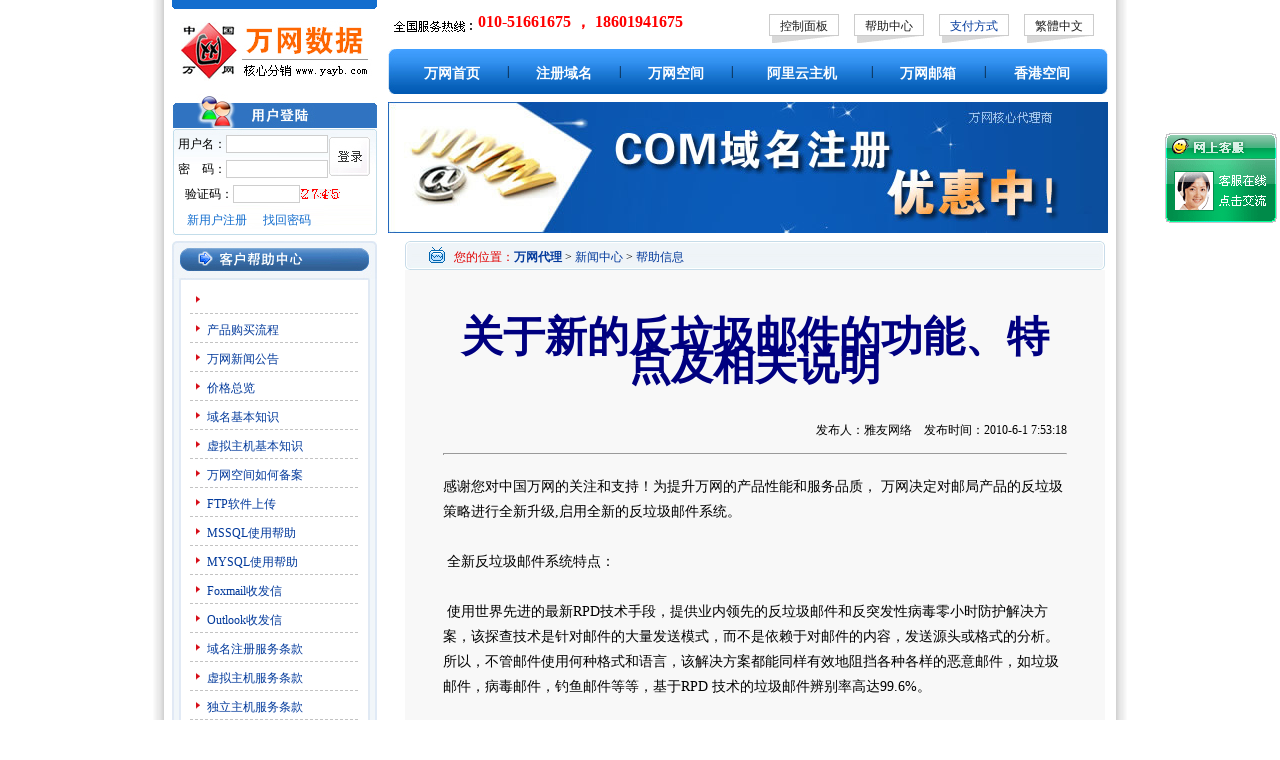

--- FILE ---
content_type: text/html
request_url: http://www.yayb.com/yayb1014/
body_size: 33495
content:

<html>
<head>
<title>关于新的反垃圾邮件的功能、特点及相关说明_中国万网代理商</title>
<meta http-equiv="Content-Type" content="text/html; charset=gb2312">
<meta name="keywords"  content="关于新的反垃圾邮件的功能、特点及相关说明,万网代理,中国万网代理商"/>
<meta name="description" content="关于新的反垃圾邮件的功能、特点及相关说明,万网代理,中国万网代理商"/>
<html>
<head>
<title>阿里云代理商-阿里云域名注册|阿里云主机|阿里云企业邮箱|阿里云</title>
<meta http-equiv="Content-Type" content="text/html; charset=gb2312">
<meta name="keywords"  content="阿里云代理商,阿里云,阿里云主机,阿里云ecs,万网,中国万网,万网代理,万网代理商,注册域名注册,万网虚拟主机"/>
<meta name="description" content="阿里云代理商,阿里云,阿里云主机,阿里云ecs,万网,中国万网,万网代理,万网代理商,注册域名注册,万网虚拟主机,所有产品均可自助管理，也可由我们为您提供免费服务！"/>
<link href="/Template/default//css/style.css" rel="stylesheet" type="text/css" />
<link href="/Template/default//css/winiisagent.css" rel="stylesheet" type="text/css" />
<style type="text/css">
<!--
body {
	background-image: url(/Template/default//images/body_bg.jpg); background-repeat:repeat-y;
}
h1 {font-size:14px; padding-top:11px}

-->
</style>
</head>
<body>
<table width="936" height="240" border="0" align="center" cellpadding="0" cellspacing="0">
<tr><td width="205" valign="top"><table width="205" border="0" cellspacing="0" cellpadding="0">
      <tr>
        <td><img src="/Template/default//images/top_bg.jpg"  /></td>
      </tr>
    <tr><td height="85"><a href="/"><img src="/Template/default//../agentimg/yayb.jpg"  alt="万网代理"  border="0" /></a></td></tr>
    </table><table width="205" border="0" cellspacing="0" cellpadding="0">
      <tr>
        <td><img src="/Template/default//images/login_top.jpg" width="205" height="34" /></td>
      </tr>
      <tr>
        <td width="205" height="107" valign="bottom" background="/Template/default//images/login_bg1.jpg">
<!--登录框开始-->
<div class="login1" id="login_success" style="display:none">
<table width=100%>
  <tr>
    <td class="all">                       
 <table width="170" border="0" align="center" cellpadding="0" cellspacing="0" class="black">
      <tr>
        <td width="8" align="left"><img src="/Template/default//images/new_ico.jpg" width="4" height="8" /></td>
       <td align="left">&nbsp;用&nbsp;户&nbsp;名：<a href="/userself/userinform.asp" class="red_link"></a></td>
	 </tr>
	 <tr>
        <td width="6" align="left"><img src="/Template/default//images/new_ico.jpg" width="4" height="8" /></td>
        <td align="left">
<script language="javascript" type="text/javascript">
var isadmin='';
var isagent='';
if (isadmin=='Y'){
document.write('&nbsp;管理级别：<a href="/userself/userinform.asp" class="red_link"></a>');
}else if (isagent=='Y'){
document.write('&nbsp;代理级别：<a href="/userself/userinform.asp" class="red_link"></a>');
}else{
document.write('&nbsp;当前级别：<a href="/userself/userinform.asp" class="red_link"></a>');
}
</script></td>
      </tr>
      <tr>
        <td width="8" align="left"><img src="/Template/default//images/new_ico.jpg" width="4" height="8" /></td>
        <td align="left">&nbsp;管理中心：<a href="/userself/userinform.asp" class="red_link">进入管理首页</a></td>
	  </tr>
	 <tr>
        <td width="6" align="left"><img src="/Template/default//images/new_ico.jpg" width="4" height="8" /></td>
        <td align="left">&nbsp;操&nbsp;&nbsp;&nbsp;&nbsp;作：<a href="/userself/logout.asp" class="red_link">退出系统</a></td>
      </tr>
    </table> 
 </td>
</tr></table>
</div>
<div class="login1" id="login_no"> 
<table width="100%" border="0" cellspacing="0" cellpadding="0">
         <form name="form_login" method="post" action="/userself/login.asp">
		  <tr>
            <td><table width="100%" border="0" cellpadding="0" cellspacing="0" class="all">
              <tr>
                <td width="62" align="right">用户名：</td>
                <td width="93" align="left"><input name="username" type="text" class="input" id="username" size="13" /></td>
                <td width="50" rowspan="2" align="left"><input name="imageField" type="image" src="/Template/default//images/login_button.jpg"  width="41" height="39" class="input_login" /></td>
              </tr>
              <tr>
                <td align="right">密　码：</td>
                <td align="left"><input name="userpass" type="password" class="input" id="userpass" size="13" /></td>
              </tr>
            </table></td>
          </tr>
          <tr>
            <td><table width="100%" border="0" cellpadding="0" cellspacing="0" class="all">
              <tr>
                <td width="62" align="right">验证码：</td>
                <td width="65"><input name="rndcode" type="text" class="input" id="rndcode" size="8" /></td>
                <td width="78"><font color="#0561a9"><img src="/userself/RndCode.asp"></font></td>
              </tr>
            </table></td>
          </tr>
          <tr>
            <td height="28" valign="middle"><table width="88%" border="0" align="center" cellpadding="0" cellspacing="0" class="blue">
              <tr>
                <td width="36%" align="center"><a href="/UserSelf/newuserreg.asp" class="blue_link">新用户注册</a></td>
                <td width="7%" align="center">&nbsp;</td>
                <td width="57%" align="left"><a href="/UserSelf/getpassword.asp" class="blue_link">找回密码</a></td>
              </tr>
            </table></td>
          </tr></form>
        </table>
</div>
<Script>
var login_success=document.getElementById("login_success");
var login_no=document.getElementById("login_no"); 
var username='';
if (username.length>0 )
{
login_success.style.display = "";
login_no.style.display = "none";
}
else
{
login_success.style.display = "none";
login_no.style.display = "";
}
</script>

<!--登录框结束-->
</td>
      </tr>
	  <tr><td height="6"></td></tr>
    </table></td><td width="11"></td><td width="720" valign="top"><table width="720" border="0" cellspacing="0" cellpadding="0">
      <tr>
        <td height="9" colspan="2"></td>
      </tr>
      <tr>
        <td width="373" height="40"  valign="top">&nbsp;&nbsp;<IMG src="/Template/default//images/dialonline.gif" border="0" align=absMiddle>
			<font face="georgia" color="red" size="3"><b>010-51661675   ， 18601941675</b></font></td>
        <td width="358" valign="middle"><table width="325" border="0" align="center" cellpadding="0" cellspacing="0">
          <tr>
            <td width="70" height="29" valign="top" background="/Template/default//images/top_button_bg.jpg"><table width="100%" border="0" cellspacing="0" cellpadding="0">
              <tr>
                <td align="center" class="all"><a href="/control/" target="_blank" class="black_link" onFocus="this.blur()">控制面板</a></td>
              </tr>
            </table></td>
            <td width="15"></td>
            <td width="70" height="29" valign="top" background="/Template/default//images/top_button_bg.jpg"><table width="100%" border="0" cellspacing="0" cellpadding="0">
              <tr>
                <td align="center" class="all"><a href="/help_domain.asp" class="black_link" onFocus="this.blur()">帮助中心</a></td>
              </tr>
            </table></td>
            <td width="15"></td>
            <td width="70" height="29" valign="top" background="/Template/default//images/top_button_bg.jpg"><table width="100%" border="0" cellspacing="0" cellpadding="0">
              <tr>
                <td align="center" class="all"><a href="/bank.asp" onFocus="this.blur()">支付方式</a></td>
              </tr>
            </table></td>
            <td width="15"></td>
            <td width="70" height="29" valign="top" background="/Template/default//images/top_button_bg.jpg" onfocus="this.blur()"><table width="100%" border="0" cellspacing="0" cellpadding="0">
              <tr>
                <td align="center" class="all"><script language="JavaScript" type="text/javascript" src="/Template/default//js/Language.js"></script></a></td>
              </tr>
            </table></td>
          </tr>
        </table></td>
      </tr>
      <tr>
        <td colspan="2"><table width="720" border="0" align="center" cellpadding="0" cellspacing="0">
          <tr>
            <td width="10" valign="top"><img src="/Template/default//images/title_left.jpg" width="10" height="45" /></td>
            <td width="711"><table width="100%" border="0" cellpadding="0" cellspacing="0" class="white" background="/Template/default//images/title_bg.jpg" style="background-repeat:repeat-x">
                  <tr>
                 <td align="center" height="45"><a href="/" class="mecl_white"><h1>万网首页</h1></a></td>
                  <td align="center" >|</td>
                 <td align="center"><a href="/domain.asp" class="mecl_white"><h1>注册域名</h1></a></td>
                 <td align="center" >|</td>
                 <td align="center"><a href="/hosting.asp" class="mecl_white"><h1>万网空间</h1></a></td>
                  <td align="center" >|</td>
                 <td align="center"><a href="/server2.asp" class="mecl_white"><h1>阿里云主机</h1></a></td>
                 <td align="center" >|</td>
                  <td align="center"><a href="/mail.asp" class="mecl_white"><h1>万网邮箱</h1></a></td>
                  <td align="center" >|</td>				 

                 <td align="center"><a href="/hkhost.asp" class="mecl_white"><h1>香港空间</h1></a></td>
              
                
              </tr>
            </table></td>
            <td width="10" align="right" valign="top"><img src="/Template/default//images/title_right.jpg" width="10" height="45" /></td>
          </tr>
        </table></td>
      </tr>
    </table><table width="100%" border="0" cellspacing="0" cellpadding="0" >
       <tr>
        <td height="8"></td>
      </tr>
      <tr>
        <td><a href="/domain.asp" ><img src="/Template/default//../images/banner.jpg" border="0"></a></td>
      </tr>
    </table></td></tr>
</table>


<table width="936" border="0" align="center" cellpadding="0" cellspacing="0">
      <tr>
        <td></td>
      </tr>
      <tr>
        <td><table width="936" border="0" align="center" cellpadding="0" cellspacing="0">
          <tr>
            <td width="205" valign="top"><table width="100" border="0" cellspacing="0" cellpadding="0">
              
              <tr>
                <td><table width="205" border="0" cellspacing="0" cellpadding="0">
                  <tr>
                    <td><img src="/Template/Default/images/help_left_title.jpg" width="205" height="39" border="0" /></td>
                  </tr>
                  <tr>
                    <td background="/Template/Default/images/left_bg.jpg"><table width="170" border="0" align="center" cellpadding="0" cellspacing="0" class="all">
                      <tr>
                        <td height="5" colspan="2" align="center"></td>
                        </tr>
                      
                      <tr>
                        <td width="19" align="center"><img src="/Template/Default/images/new_ico.jpg" width="4" height="8" /></td>
                        <td width="166" height="28" valign="bottom"><a href="/bank.asp" class="all"></a></td>
                      </tr>
                      <tr>
                        <td height="1" colspan="2" align="center" background="/Template/Default/images/case_xu_line.jpg"></td>
                        </tr>
                      <tr>
                        <td align="center"><img src="/Template/Default/images/new_ico.jpg" width="4" height="8" /></td>
                        <td height="28" valign="bottom"><a href="/product.asp" class="all">产品购买流程</a></td>
                      </tr>
                      <tr>
                        <td height="1" colspan="2" align="center" background="/Template/Default/images/case_xu_line.jpg"></td>
                        </tr>
                      <tr>
                        <td align="center"><img src="/Template/Default/images/new_ico.jpg" width="4" height="8" /></td>
                        <td height="28" valign="bottom"><a href="/news.asp" class="all">万网新闻公告</a></td>
                      </tr>
                      <tr>
                        <td height="1" colspan="2" align="center" background="/Template/Default/images/case_xu_line.jpg"></td>
                        </tr>
                      <tr>
                        <td align="center"><img src="/Template/Default/images/new_ico.jpg" width="4" height="8" /></td>
                        <td height="28" valign="bottom"><a href="/../userself/allprice.asp" class="all">价格总览</a></td>
                      </tr>
                      <tr>
                        <td height="1" colspan="2" align="center" background="/Template/Default/images/case_xu_line.jpg"></td>
                        </tr>
                      <tr>
                        <td align="center"><img src="/Template/Default/images/new_ico.jpg" width="4" height="8" /></td>
                        <td height="28" valign="bottom"><a href="/help_domain.asp" class="all">域名基本知识</a> </td>
                      </tr>
                      <tr>
                        <td height="1" colspan="2" align="center" background="/Template/Default/images/case_xu_line.jpg"></td>
                        </tr>
                      <tr>
                        <td align="center"><img src="/Template/Default/images/new_ico.jpg" width="4" height="8" /></td>
                        <td height="28" valign="bottom"><a href="/yayb107/" class="all">虚拟主机基本知识</a></td>
                      </tr>
                      <tr>
                        <td height="1" colspan="2" align="center" background="/Template/Default/images/case_xu_line.jpg"></td>
                        </tr>
                      <tr>
                        <td align="center"><img src="/Template/Default/images/new_ico.jpg" width="4" height="8" /></td>
                        <td height="28" valign="bottom"><a href="/yayb1231/" class="all">万网空间如何备案</a></td>
                      </tr>
                      
                      <tr>
                        <td height="1" colspan="2" align="center" background="/Template/Default/images/case_xu_line.jpg"></td>
                        </tr>
                      <tr>
                        <td align="center"><img src="/Template/Default/images/new_ico.jpg" width="4" height="8" /></td>
                        <td height="28" valign="bottom"><a href="/help_leapFTP.asp" class="all">FTP软件上传</a></td>
                      </tr>
                      <tr>
                        <td height="1" colspan="2" align="center" background="/Template/Default/images/case_xu_line.jpg"></td>
                        </tr>                      <tr>
                        <td align="center"><img src="/Template/Default/images/new_ico.jpg" width="4" height="8" /></td>
                        <td height="28" valign="bottom"><a href="/help_mssql.asp" class="all">MSSQL使用帮助</a></td>
                      </tr>
                      <tr>
                        <td height="1" colspan="2" align="center" background="/Template/Default/images/case_xu_line.jpg"></td>
                        </tr>                      <tr>
                        <td align="center"><img src="/Template/Default/images/new_ico.jpg" width="4" height="8" /></td>
                        <td height="28" valign="bottom"><a href="/help_mysql.asp" class="all">MYSQL使用帮助</a></td>
                      </tr>
                      <tr>
                        <td height="1" colspan="2" align="center" background="/Template/Default/images/case_xu_line.jpg"></td>
                        </tr>                      <tr>
                        <td align="center"><img src="/Template/Default/images/new_ico.jpg" width="4" height="8" /></td>
                        <td height="28" valign="bottom"><a href="/help_email.asp" class="all">Foxmail收发信</a></td>
                      </tr>
                      <tr>
                        <td height="1" colspan="2" align="center" background="/Template/Default/images/case_xu_line.jpg"></td>
                        </tr>                      <tr>
                        <td align="center"><img src="/Template/Default/images/new_ico.jpg" width="4" height="8" /></td>
                        <td height="28" valign="bottom"><a href="/help_email1.asp" class="all">Outlook收发信</a></td>
                      </tr>
                      <tr>
                        <td height="1" colspan="2" align="center" background="/Template/Default/images/case_xu_line.jpg"></td>
                        </tr>                      <tr>
                        <td align="center"><img src="/Template/Default/images/new_ico.jpg" width="4" height="8" /></td>
                        <td height="28" valign="bottom"><a href="/doc_domain.asp" class="all">域名注册服务条款</a></td>
                      </tr>
                      <tr>
                        <td height="1" colspan="2" align="center" background="/Template/Default/images/case_xu_line.jpg"></td>
                        </tr>                      
                      <tr>
                        <td align="center"><img src="/Template/Default/images/new_ico.jpg" width="4" height="8" /></td>
                        <td height="28" valign="bottom"><a href="/doc_vhost.asp" class="all">虚拟主机服务条款</a></td>
                      </tr>
                      <tr>
                        <td height="1" colspan="2" align="center" background="/Template/Default/images/case_xu_line.jpg"></td>
                        </tr>
                      <tr>
                        <td align="center"><img src="/Template/Default/images/new_ico.jpg" width="4" height="8" /></td>
                        <td height="28" valign="bottom"><a href="/doc_server.asp" class="all">独立主机服务条款</a></td>
                      </tr>
                      <tr>
                        <td height="1" colspan="2" align="center" background="/Template/Default/images/case_xu_line.jpg"></td>
                        </tr>					  
                      <tr>
                        <td align="center"><img src="/Template/Default/images/new_ico.jpg" width="4" height="8" /></td>
                        <td height="28" valign="bottom"><a href="/doc_mail.asp" class="all">企业邮局服务条款</a></td>
                      </tr>
                      <tr>
                        <td height="1" colspan="2" align="center" background="/Template/Default/images/case_xu_line.jpg"></td>
                        </tr>                      <tr>
                        <td align="center"><img src="/Template/Default/images/new_ico.jpg" width="4" height="8" /></td>
                        <td height="28" valign="bottom"><a href="http://www.yayb.com/">万网代理</a> <a href="/doc_all.asp" class="all">服务总章</a></td>
                      </tr>
                      <tr>
                        <td height="1" colspan="2" align="center" background="/Template/Default/images/case_xu_line.jpg"></td>
                        </tr>                      <tr>
                        <td align="center"><img src="/Template/Default/images/new_ico.jpg" width="4" height="8" /></td>
                        <td height="28" valign="bottom"><a href="/doc_abount.asp" class="all">相关法律法规</a></td>
                      </tr>
                      <tr>
                        <td height="1" colspan="2" align="center" background="/Template/Default/images/case_xu_line.jpg"></td>
                        </tr>                      <tr>
                        <td height="5" colspan="2" align="center"></td>
                      </tr>
                    </table></td>
                  </tr>
                  <tr>
                    <td valign="top"><img src="/Template/Default/images/left_down.jpg" width="205" height="10" /></td>
                  </tr>
                </table></td>
              </tr>
              <tr>
                <td height="5"></td>
              </tr>
              
            </table></td>
            <td width="731" valign="top"><table width="731" border="0" cellspacing="0" cellpadding="0">
              <tr>
                <td width="11"></td>
                <td width="700" align="right" valign="top"><table width="700" border="0" cellspacing="0" cellpadding="0">
                  
                  
                  <tr>
                    <td><table width="700" border="0" align="center" cellpadding="0" cellspacing="0">
                      <tr>
                        <td valign="top"><table width="700" border="0" align="center" cellpadding="0" cellspacing="0" background="/Template/Default/images/mid_title_bg.jpg" class="all">
                          <tr>
                            <td width="2%" align="left"><img src="/Template/Default/images/mid_title_left.jpg" width="7" height="29"></td>
                            <td width="5%" align="center" valign="middle"><span class="right_red"><img src="/Template/Default/images/page2_ico.gif" width="16" height="16"></span></td>
                            <td width="90%" valign="bottom"><span class="right_red"> 您的位置：</span><a href="http://www.yayb.com/"><b>万网代理</b></a> &gt;  <a href="/news.asp">新闻中心</a> &gt; <a href="/news/">帮助信息</a></td>
                            <td width="3%" align="right"><img src="/Template/Default/images/mid_title_right.jpg" width="7" height="29"></td>
                          </tr>
                        </table></td>
                      </tr>
                      <tr>
                        <td height="10">
                          <table class=all cellspacing=0 cellpadding=0 width="100%" align=center 
      bgcolor=#f8f8f8 border=0>
          <tbody>
            <tr>
              <td width="114" valign=top>&nbsp;</td>
              <td width="475" valign=top>&nbsp;</td>
            </tr>
            <tr>
              <td valign=top>&nbsp;</td>
              <td valign=top>&nbsp;</td>
            </tr>

          <TR>
          <TD vAlign=top align="center" colspan="2">
		  <table width="90%">
		  <tr>
		  <td hight=30 align="center"><font  style="font-weight: bold;font-size: 28px;color: navy;line-height: 28px;font-family: 黑体;"><h2>关于新的反垃圾邮件的功能、特点及相关说明</h2></font></td>
		  </tr>
		 <tr>
		  <td hight=20  valign="top" align="right">发布人：雅友网络&nbsp;&nbsp;&nbsp;&nbsp;发布时间：2010-6-1 7:53:18</td>
		  </tr>
		  	  <tr>
		  <td hight=30  valign="top"><hr size="1" style="height:1px; color:#999; padding-right:15px" /></td>
		  </tr>
		  <tr>
		  <td align="left" style="padding-top:10px; line-height:25px; font-size:14px">
	    感谢您对中国万网的关注和支持！为提升万网的产品性能和服务品质，&nbsp;万网决定对邮局产品的反垃圾策略进行全新升级,启用全新的反垃圾邮件系统。<br>&nbsp;<br>&nbsp;全新反垃圾邮件系统特点：<br>&nbsp;<br>&nbsp;使用世界先进的最新RPD技术手段，提供业内领先的反垃圾邮件和反突发性病毒零小时防护解决方案，该探查技术是针对邮件的大量发送模式，而不是依赖于对邮件的内容，发送源头或格式的分析。所以，不管邮件使用何种格式和语言，该解决方案都能同样有效地阻挡各种各样的恶意邮件，如垃圾邮件，病毒邮件，钓鱼邮件等等，基于RPD&nbsp;技术的垃圾邮件辨别率高达99.6%。<br>&nbsp;<br>&nbsp;全新反垃圾邮件系统功能：<br>&nbsp;<br>&nbsp;反垃圾策略，设定了垃圾邮件分拣，系统直接拒绝确认的垃圾邮件(Spam&nbsp;Confirmed)、高风险病毒邮件(VOD&nbsp;High)；对广告邮件(Spam&nbsp;BULK)、可疑邮件(Spam&nbsp;Suspected和中等病毒风险邮件(VOD&nbsp;Medium)等，所有分拣的邮件将自动放置到“垃圾邮件”箱中。<br>&nbsp;<br>&nbsp;全新反垃圾邮件系统如何启用？<br>&nbsp;<br>&nbsp;万网为了维护邮箱客户的自身利益，在您设置邮箱时就自动帮您进行了反垃圾邮件系统的启动。<br>&nbsp;<br>&nbsp;如何取消反垃圾邮件系统？<br>&nbsp;<br>&nbsp;如果您不想启用垃圾分拣技术，请登陆webmail页面进行取消（企业邮箱web登陆界面，既http://mail.您的域名，以下简称webmail），取消过程：<br>&nbsp;　　登陆Webmail，在“过滤设置”&nbsp;-&gt;&nbsp;“拒收邮件”&nbsp;–&gt;取消“启用垃圾邮件特征过滤功能”前面的勾然后“提交”即可。<br>&nbsp;<br>&nbsp;为什么近期感觉邮箱中的垃圾邮件减少了？<br>&nbsp;<br>&nbsp;您感觉近期垃圾邮件明显减少是由于万网启用了全新反垃圾邮件系统，此次全新的反垃圾邮件系统可以有效地阻挡各种各样的恶意邮件，垃圾邮件辨别率高达99.6%，因此您感觉近期垃圾邮件明显减少。<br>&nbsp;<br>&nbsp;此次升级的反垃圾邮件系统是否会造成丢信情况发生？<br>&nbsp;<br>&nbsp;万网此次启用的全新反垃圾邮件系统，会把所有邮件都收取到本地，正常的邮件会放置到您的收件箱中，分拣的垃圾邮件都放置到您的垃圾邮件箱中，您可以自行查看，因此是不会造成丢信情况发生的。<br>&nbsp;<br>&nbsp;提示：垃圾邮件箱的邮件会在15天后系统自动清除，请及时登陆webmail（企业邮箱web登陆界面，既http://mail.您的域名，以下简称webmail）界面的垃圾邮件箱里查看是否有您需要的邮件。<br>&nbsp;<br>&nbsp;我的邮箱收信箱为空，但还是无法正常收取到客户发送的信件，为什么？<br>&nbsp;<br>&nbsp;企业邮箱空间占用是由（收件箱、发件箱、草稿箱、垃圾箱、垃圾邮件）等组成，由于万网启用的全新反垃圾邮件系统策略是把您的邮件全部收取到本地后再进行分拣，其中一部分垃圾邮件会放置到垃圾邮件箱中，而垃圾邮件箱也是占用您空间容量的，因此有可能会造成您的空间容量超标情况发生。我们建议您经常登陆到webmail界面&nbsp;-&gt;&nbsp;邮箱管理，这样您可以随时掌控您邮箱的空间使用情况，以免此类问题发生。<br>&nbsp;<br>&nbsp;本文由［www.yayb.com］转载自中国万网<br>&nbsp;本文来源网络：<a href="http://www.yayb.com/">万网代理</a> www.yayb.com
		  </td>
		  </tr>
		  <tr>
		  <td align=right>
		  <br><br>
		  现在时间：2026-1-22 3:40:37
		  </td>
		  </tr>
		  </table>
		 </TD>
		</tr> 

          </tbody>
        </table></td>
                      </tr>
	     <tr>
              <td valign=top height="30">&nbsp;<b style="font-size:14px">相关资讯：</b></td>
              <td valign=top>&nbsp;</td>
            </tr>
			 <tr>
              <td valign=top style="padding-left:10px">
<a href="3090.html">阿里云windows共享虚拟主机到期期限内免费升级为5G空间</a> 2024-6-18 10:14:04<br />

<a href="3088.html">【重要】域名暂代实名认证通知</a> 2017-5-17 10:48:04<br />

<a href="3087.html">【重要】域名实名认证通知</a> 2017-5-17 10:47:29<br />

<a href="3085.html"> 域名实名认证公告</a> 2017-3-20 13:24:28<br />

<a href="3008.html">万网8月25日凌晨官网系统升级</a> 2012-8-24 20:13:41<br />

<a href="2320.html">哪款万网企业邮箱更适合我？</a> 2011-1-20 19:17:26<br />

<a href="2319.html">不加www的域名，网站为什么不能访问？</a> 2011-1-20 19:15:52<br />

<a href="2318.html">新手选购虚拟主机必须做的事情</a> 2011-1-20 19:15:21<br />

<a href="2293.html">什么是万网智能双线虚拟主机?</a> 2011-1-10 22:37:52<br />

<a href="2292.html">访问网站出现Directory Listing Denied 是什么原因?</a> 2011-1-10 22:37:20<br />

<a href="2290.html">万网空间与免费空间区别</a> 2011-1-9 21:58:14<br />

<a href="2279.html">万网个人做网站需注意的三大网站建设事项</a> 2011-1-6 23:40:41<br />

<a href="2278.html">万网空间网站中木马了怎么处理</a> 2011-1-6 23:40:17<br />

<a href="2271.html">怎样方便的管理我的万网邮箱？</a> 2011-1-5 23:55:25<br />

<a href="2270.html">万网主机Service Unavailable出现原因及解决方法</a> 2011-1-5 23:54:47<br />

<a href="2269.html">万网空间404错误页面设置办法</a> 2011-1-5 23:54:08<br />

<a href="2268.html">万网空间IIS连接数和在线人数的关系</a> 2011-1-5 23:53:40<br />

<a href="2254.html">关于元旦假期期间暂停国内域名资料审核通知</a> 2011-1-3 1:20:19<br />

<a href="2253.html">网站更换域名万网空间的注意事项</a> 2011-1-3 1:18:37<br />

<a href="2252.html">万网空间使用unix虚拟主机有哪些优点?</a> 2011-1-3 1:17:36<br />

<a href="2251.html">万网空间如何选择数据库？</a> 2011-1-3 1:17:11<br />

<a href="2250.html">如何解决万网空间unauthorised</a> 2011-1-3 1:16:51<br />

<a href="2239.html">万网空间常见的四个错误及解决方法</a> 2010-12-30 0:29:15<br />

<a href="2232.html">中文.香港域名即将推出通告</a> 2010-12-28 22:03:16<br />

<a href="2215.html">万网国内空间和国外空间如何选择</a> 2010-12-26 19:10:29<br />

<a href="2202.html">万网服务器云平台升级维护通知</a> 2010-12-23 20:07:05<br />

<a href="2201.html">如何预防万网邮箱中毒？</a> 2010-12-23 20:02:36<br />

<a href="2200.html">万网空间数据库MSSQL和MYSQL有什么区别？</a> 2010-12-23 20:02:03<br />

<a href="2199.html">万网空间支持JMAIL组件么?</a> 2010-12-23 20:01:37<br />

<a href="2198.html">互联网热潮微博团购网购</a> 2010-12-23 20:00:24<br />

<a href="2197.html">服务器的稳定性对百度优化的影响</a> 2010-12-21 23:50:50<br />

<a href="2196.html">关注CN域名注册的减少与未来</a> 2010-12-21 23:50:14<br />

<a href="2195.html">万网空间IIS链接人数过多是什么原因</a> 2010-12-20 22:39:52<br />

<a href="2194.html">网站为什么会出现“Service Unavailable”的提示？</a> 2010-12-20 22:37:32<br />

<a href="2193.html">购买美国空间常见的四大误区</a> 2010-12-20 22:36:57<br />

<a href="2192.html">网站访问很慢一般是什么原因</a> 2010-12-20 22:33:39<br />

<a href="2190.html">选择万网虚拟空间个人网站成败之关键</a> 2010-12-18 2:09:11<br />

<a href="2189.html">网站迁移万网虚拟主机的正确操作方法</a> 2010-12-16 20:27:29<br />

<a href="2188.html">市面上最好的企业邮箱:万网绿色G邮箱</a> 2010-12-16 20:26:03<br />

<a href="2187.html">选择虚拟主机的20个注意</a> 2010-12-16 20:24:36<br />

<a href="2185.html">万网虚拟主机服务的分类</a> 2010-12-16 0:17:58<br />

<a href="2184.html">为什么外贸网站要使用万网企业邮箱</a> 2010-12-14 21:31:07<br />

<a href="2183.html">万网代理及分销合作伙伴合作协议</a> 2010-12-13 19:48:37<br />

<a href="2182.html">万网国际域名注册信息更新提醒通知</a> 2010-12-13 19:46:43<br />

<a href="2181.html">万网企业邮箱1G变3G，免费加邮</a> 2010-12-13 19:46:09<br />

<a href="2180.html">万网G主机已经支持fsockopen函数</a> 2010-12-13 1:46:01<br />

<a href="2179.html">万网标准建站加速智能建站成熟</a> 2010-12-13 1:44:59<br />

<a href="2178.html">当前虚拟主机的三种流量限制</a> 2010-12-12 0:49:20<br />

<a href="2177.html">万网空间为何要使用独立IP？</a> 2010-12-12 0:48:49<br />

<a href="2176.html">万网主机万网空间机房介绍</a> 2010-12-11 0:46:24<br />
</td>
              <td valign=top></td>
            </tr>
                      
                      <tr>
                        <td height="30"><table class=all width="100%"  border="0" cellspacing="0" cellpadding="0">
      
	  <tr>
     <td width="100%" valign="top" bgcolor="#F1F1F1"></td>
	  </tr>
	  
    </table></td>
                      </tr>
                      <tr>
                        <td></td>
                      </tr>
                    </table></td>
                  </tr>
                  
                </table></td>
              </tr>
            </table></td>
          </tr>
        </table></td>
      </tr>
      <tr>
        <td height="15"></td>
      </tr>
      <tr>
        <td></td>
      </tr>
</table>
<table width="936" border="0" align="center" cellpadding="0" cellspacing="0">
  <tr>
    <td valign="top"><table width="936" border="0" align="center" cellpadding="0" cellspacing="0" background="/Template/default//images/bottom_title_bg.jpg">
      <tr>
        <td width="10"><img src="/Template/default//images/bottom_title_left.jpg" width="8" height="27" /></td>
        <td width="918" align="center" valign="middle" class="white"><a href="/sitemap_baidu.xml" class="mecl_white" target="_blank">站点地图</a>　|　<a href="/about.asp" class="mecl_white">关于我们</a>　|　<a href="/zhaopin.asp" class="mecl_white">工作机会</a>　|　<a href="/contact.asp" class="mecl_white">联系方式</a>　|　<a href="/bank.asp" class="mecl_white"></a><a href="/help_domain.asp" class="mecl_white">帮助中心</a>　|　<a href="http://" class="mecl_white" onClick="this.style.behavior='url(#default#homepage)';this.setHomePage('http:///');return(false);" style="behavior: url(#default#homepage)">设为首页</a>
| <A  href="http://" onclick="javascript:window.external.addFavorite('http://','万网代理，空间域名价格最低，COM注册50元/年，CN注册18元/年！');return(false);" class="mecl_white">加入收藏</A></td>
        <td width="10" align="right"><img src="/Template/default//images/bottom_title_right.jpg" width="8" height="27" /></td>
      </tr>
    </table></td>
  </tr>

  <tr>
    <td height="140" align="center" class="all"> Copyright 2013  All Rights Reserved
<br> 咨询电话：010-51661675   ， 18601941675     Email：<A href="mailto:postmaster@yayb.com"><font color="#000000">postmaster@yayb.com</font></a>  <font color="#000000"><a href="https://beian.miit.gov.cn/" target='_blank'> 赣ICP备17015591号-1 </a></font>
<br>
客服QQ：<a href='tencent://message/?uin=1214317165&Site=&Menu=yes'  target='_blank'><img src=/Images/qq.gif  border='0'/>[客服01]</a> <a href='tencent://message/?uin=1214317165&Site=1214317165&Site=&Menu=yes'  target='_blank'><img src=/Images/qq.gif  border='0'/>[客服02]</a> <a href='tencent://message/?uin=1214317165&Site=1214317165&Site=&Menu=yes'  target='_blank'><img src=/Images/qq.gif  border='0'/>[客服03]</a> 

</td> 
</table>
</body>
</html>

<script language="javascript" type="text/javascript" src="/yaybqq.js"></script>
